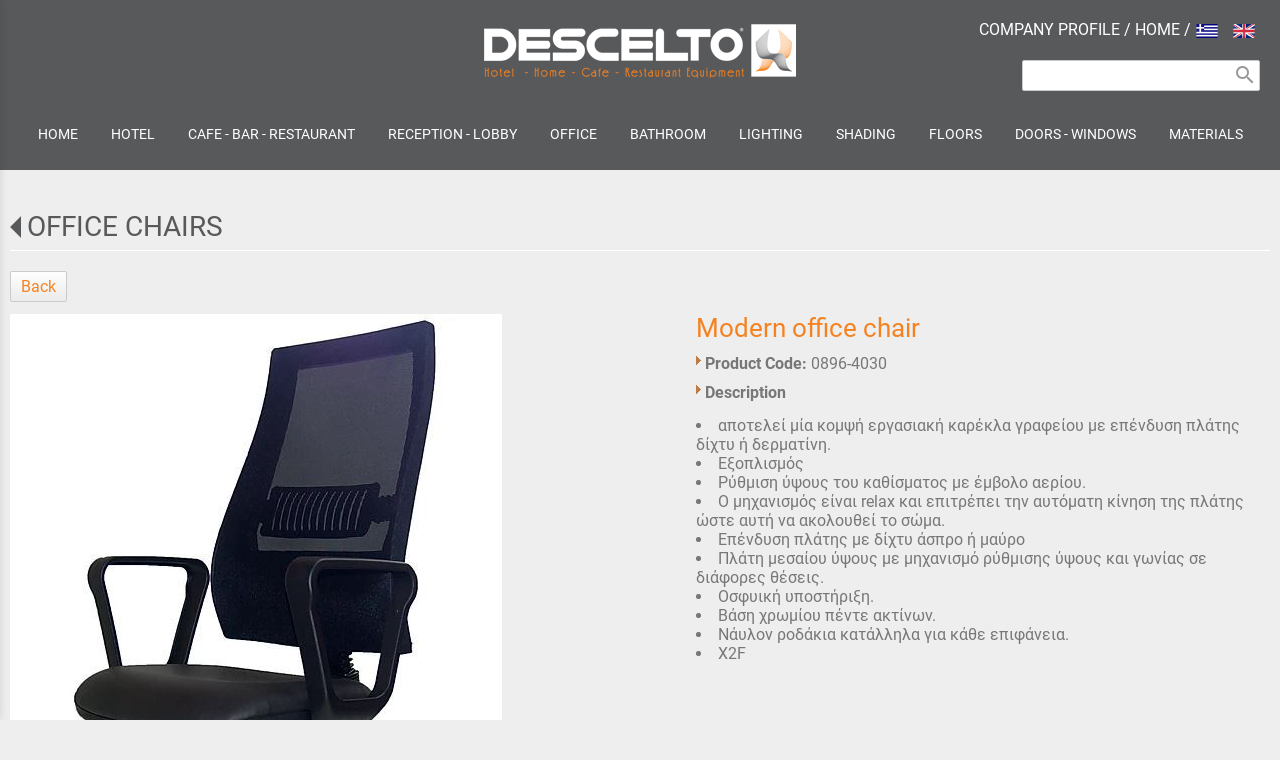

--- FILE ---
content_type: text/html; charset=utf-8
request_url: http://hotel.descelto.gr/?section=1993&language=en_US&itemid1494=3385&detail1494=1
body_size: 9271
content:
<!DOCTYPE html>
<html lang="en">
<head>
	<meta http-equiv="Content-Type" content="text/html; charset=utf-8"/>
<meta name=viewport content="width=device-width, initial-scale=1"><meta name="theme-color" content="#f58220"/>	<style>
	@font-face {
		font-family: 'Material Icons';
		font-style: normal;
		font-weight: 400;
		src: url("/css/fonts/MaterialIcons-Regular.woff2") format('woff2');
	}
	.material-icons {
		font-family: 'Material Icons';
		font-weight: normal;
		font-style: normal;
		font-size: 24px;
		line-height: 1;
		letter-spacing: normal;
		text-transform: none;
		display: inline-block;
		white-space: nowrap;
		word-wrap: normal;
		direction: ltr;
		-webkit-font-feature-settings: 'liga';
		-webkit-font-smoothing: antialiased;
	}
	</style>
	<title>Modern office chair - OFFICE CHAIRS - Descelto - Furniture - Hotel Equipment - Pyrgos Greece</title>
	<link rel="stylesheet" type="text/css" title="The Project" href="/cache/393beb6185aef8497ae680be059b665d.css"/><link rel="shortcut icon" href="/cache/files/8689e7e8a31270ca55b4ea397efd594a9ef1b042.png" type="image/png" /><link rel="icon" href="/cache/files/8689e7e8a31270ca55b4ea397efd594a9ef1b042.png" type="image/png" /><link rel="stylesheet" type="text/css" href="/cache/files/402fe88493102ddc1f00b8292d334d6111f6ed67.css"/><style>#overlay1937-sticky-wrapper { width: 358px !important; }#overlay1937 { display: none; }@media (min-width: 358px) { #overlay1937 { display: block; } }</style><style>.am_1916 div.itemcontent { margin: 0; padding: 0;}</style><style>#contenttop .am_1494 div.detail .photos-1478  .cloud-zoom { cursor: default; }#contenttop .am_1494 div.detail .photos-1478  div.zoomtext { display: none; }#contenttop .am_1494 div.detail .photos-1478  div.p_photos_main_image_detail { margin-bottom: 10px; }#contenttop .am_1494 div.detail .photos-1478  div.mousetrap { display: none; }#contenttop .am_1494 div.detail .photos-1478  { width: 100%; padding-right: 0; }#nowhere  { width: 100%; padding-right: 0; }#nowhere  img { width: 100%;}@media (min-width: 750px) {#contenttop .am_1494 div.detail .photos-1478  div.zoomtext { display: block; }#contenttop .am_1494 div.detail .photos-1478  div.p_photos_main_image_detail { margin-bottom: 0; }#contenttop .am_1494 div.detail .photos-1478  div.mousetrap { display: block; }#contenttop .am_1494 div.detail .photos-1478  { width: 52.083333333333%; padding-right: 30px; }}@media (min-width: 300px) {#nowhere  { width: 20.833333333333%; padding-right: 30px; }}@media (pointer: coarse) {#contenttop .am_1494 div.detail .photos-1478  div.zoomtext { display: none; }#contenttop .am_1494 div.detail .photos-1478  div.mousetrap { display: none; }}</style><style>#rightytop .am_1494 div.detail .photos-1478  .cloud-zoom { cursor: default; }#rightytop .am_1494 div.detail .photos-1478  div.zoomtext { display: none; }#rightytop .am_1494 div.detail .photos-1478  div.p_photos_main_image_detail { margin-bottom: 10px; }#rightytop .am_1494 div.detail .photos-1478  div.mousetrap { display: none; }#rightytop .am_1494 div.detail .photos-1478  { width: 100%; padding-right: 0; }#nowhere  { width: 100%; padding-right: 0; }#nowhere  img { width: 100%;}@media (min-width: 750px) {#rightytop .am_1494 div.detail .photos-1478  div.zoomtext { display: block; }#rightytop .am_1494 div.detail .photos-1478  div.p_photos_main_image_detail { margin-bottom: 0; }#rightytop .am_1494 div.detail .photos-1478  div.mousetrap { display: block; }#rightytop .am_1494 div.detail .photos-1478  { width: 67.567567567568%; padding-right: 30px; }}@media (min-width: 300px) {#nowhere  { width: 27.027027027027%; padding-right: 30px; }}@media (pointer: coarse) {#rightytop .am_1494 div.detail .photos-1478  div.zoomtext { display: none; }#rightytop .am_1494 div.detail .photos-1478  div.mousetrap { display: none; }}</style><style>#rightyl .am_1494 div.detail .photos-1478  .cloud-zoom { cursor: default; }#rightyl .am_1494 div.detail .photos-1478  div.zoomtext { display: none; }#rightyl .am_1494 div.detail .photos-1478  div.p_photos_main_image_detail { margin-bottom: 10px; }#rightyl .am_1494 div.detail .photos-1478  div.mousetrap { display: none; }#rightyl .am_1494 div.detail .photos-1478  { width: 100%; padding-right: 0; }#nowhere  { width: 100%; padding-right: 0; }#nowhere  img { width: 100%;}@media (min-width: 750px) {#rightyl .am_1494 div.detail .photos-1478  div.zoomtext { display: block; }#rightyl .am_1494 div.detail .photos-1478  div.p_photos_main_image_detail { margin-bottom: 0; }#rightyl .am_1494 div.detail .photos-1478  div.mousetrap { display: block; }#rightyl .am_1494 div.detail .photos-1478  { width: 96.153846153846%; padding-right: 30px; }}@media (min-width: 300px) {#nowhere  { width: 38.461538461538%; padding-right: 30px; }}@media (pointer: coarse) {#rightyl .am_1494 div.detail .photos-1478  div.zoomtext { display: none; }#rightyl .am_1494 div.detail .photos-1478  div.mousetrap { display: none; }}</style><meta property="og:title" content="Modern office chair - OFFICE CHAIRS - Descelto - Furniture - Hotel Equipment - Pyrgos Greece"/><meta property="og:site_name" content="Descelto - Furniture - Hotel Equipment - Pyrgos Greece"/><meta property="og:type" content="product"/><meta property="og:url" content="http://hotel.descelto.gr/?section=1993&amp;language=en_US&amp;itemid1494=3385&amp;detail1494=1"/><meta property="og:image" content="http://hotel.descelto.gr/cache/files/fcebf561d47e8f99614c8775ff243ceebe6a39e8.jpg"/><meta property="og:description" content="
αποτελεί μία κομψή εργασιακή καρέκλα γραφείου με επένδυση πλάτης δίχτυ ή δερματίνη.
Εξοπλισμός
Ρύθμιση ύψους του καθίσματος με έμβολο αερίου.
Ο μηχανισμός είναι relax και επιτρέπει την αυτόματη κίνηση της πλάτης ώστε αυτή να ακολουθεί το σώμα.
Επένδυση πλάτης με δίχτυ άσπρο ή μαύρο
Πλάτη μεσαίου ύψους με μηχανισμό ρύθμισης ύψους και γωνίας σε διάφορες θέσεις.
Οσφυική υποστήριξη.
Βάση χρωμίου πέντε ακτίνων.
Νάυλον ροδάκια κατάλληλα για κάθε επιφάνεια.
X2F

"/>		<!-- HTML5 Shim and Respond.js IE8 support of HTML5 elements and media
	     queries -->
	<!-- WARNING: Respond.js doesn't work if you view the page via file://
	-->
	<!--[if lt IE 9]>
	<script src="/javascript/html5shiv.min.js"></script>
	<script src="/javascript/respond.min.js"></script>
	<![endif]-->
</head>
<body class="itemdetail notloggedin">
	<div id="loading">Loading...</div>
	<div id="mobile-header" class="mobile-header">
		<button class="js-menu-show header__menu-toggle material-icons">menu</button>
				<a class="mobile-header-startlink" href="/">&nbsp;<span style="display: none;">Start Page</span></a>
			</div>
	<aside class="js-side-nav side-nav">
	<nav class="js-side-nav-container side-nav__container">
		<header class="side-nav__header">
		<button class="js-menu-hide side-nav__hide material-icons">close</button>
		<span>
		Descelto - Furniture - Hotel Equipment - Pyrgos Greece		</span>
		</header>
		<div class="side-nav__abovecontent">
				</div>
		<div class="side-nav__content">
		<div class="amodule am_2401" id="am_2401">	<div class="side-nav_menu">
<ul  id="treemenu_m2401_parent_734">
<li class="inactive nochilds"><a title=""  class="inactive nochilds" href="/start"><span>HOME</span></a></li>
<li class="inactive haschilds"><a title=""  onclick="javascript:toggleDisplayId('treemenu_m2401_parent_1930','block'); toggleImgSrc('m2401_img1930', '/cache/files/1543b4b5159e9911f413b8fac510ca52492ee811.png', '/cache/files/8e46220bc2fbc93524fa3eddbdd3866f48a95ab8.png'); return false;"  class="inactive haschilds" href="#"><span>HOTEL</span></a><ul style="display: none;" id="treemenu_m2401_parent_1930">
<li class="inactive nochilds"><a title=""  class="inactive nochilds" href="/?section=1942&amp;language=en_US"><span>OPINION ROOMS</span></a></li>
<li class="inactive nochilds"><a title=""  class="inactive nochilds" href="/?section=1945&amp;language=en_US"><span>BEDS</span></a></li>
<li class="inactive nochilds"><a title=""  class="inactive nochilds" href="/?section=1946&amp;language=en_US"><span>SOFA-BED</span></a></li>
<li class="inactive haschilds"><a title=""  onclick="javascript:toggleDisplayId('treemenu_m2401_parent_1944','block'); toggleImgSrc('m2401_img1944', '/cache/files/1543b4b5159e9911f413b8fac510ca52492ee811.png', '/cache/files/8e46220bc2fbc93524fa3eddbdd3866f48a95ab8.png'); return false;"  class="inactive haschilds" href="#"><span>ARTICLES SLEEP</span></a><ul style="display: none;" id="treemenu_m2401_parent_1944">
<li class="inactive nochilds"><a title=""  class="inactive nochilds" href="/?section=1947&amp;language=en_US"><span>MATTRESSES BEDS</span></a></li>
<li class="inactive nochilds"><a title=""  class="inactive nochilds" href="/?section=1948&amp;language=en_US"><span>TOPPERS BEDS</span></a></li>
<li class="inactive nochilds"><a title=""  class="inactive nochilds" href="/?section=1949&amp;language=en_US"><span>BEDS SUBSTRATE</span></a></li>
<li class="inactive nochilds"><a title=""  class="inactive nochilds" href="/?section=1950&amp;language=en_US"><span>PILLOWS</span></a></li>
<li class="inactive nochilds"><a title=""  class="inactive nochilds" href="/?section=1951&amp;language=en_US"><span>ANATOMIC CRATE</span></a></li>
<li class="inactive nochilds"><a title=""  class="inactive nochilds" href="/?section=2783&amp;language=en_US"><span>BASES</span></a></li></ul></li>
<li class="inactive haschilds"><a title=""  onclick="javascript:toggleDisplayId('treemenu_m2401_parent_1952','block'); toggleImgSrc('m2401_img1952', '/cache/files/1543b4b5159e9911f413b8fac510ca52492ee811.png', '/cache/files/8e46220bc2fbc93524fa3eddbdd3866f48a95ab8.png'); return false;"  class="inactive haschilds" href="#"><span>PROFESSIONAL LINEN</span></a><ul style="display: none;" id="treemenu_m2401_parent_1952">
<li class="inactive nochilds"><a title=""  class="inactive nochilds" href="/?section=1953&amp;language=en_US"><span>BEDS SHEETS</span></a></li>
<li class="inactive nochilds"><a title=""  class="inactive nochilds" href="/?section=1954&amp;language=en_US"><span>BATH TOWELS</span></a></li></ul></li></ul></li>
<li class="inactive haschilds"><a title=""  onclick="javascript:toggleDisplayId('treemenu_m2401_parent_1934','block'); toggleImgSrc('m2401_img1934', '/cache/files/1543b4b5159e9911f413b8fac510ca52492ee811.png', '/cache/files/8e46220bc2fbc93524fa3eddbdd3866f48a95ab8.png'); return false;"  class="inactive haschilds" href="#"><span>CAFE - BAR - RESTAURANT</span></a><ul style="display: none;" id="treemenu_m2401_parent_1934">
<li class="inactive nochilds"><a title=""  class="inactive nochilds" href="/?section=1955&amp;language=en_US"><span>TABLES</span></a></li>
<li class="inactive nochilds"><a title=""  class="inactive nochilds" href="/?section=1956&amp;language=en_US"><span>CHAIRS</span></a></li>
<li class="inactive nochilds"><a title=""  class="inactive nochilds" href="/?section=1957&amp;language=en_US"><span>BAR STOOLS</span></a></li>
<li class="inactive haschilds"><a title=""  onclick="javascript:toggleDisplayId('treemenu_m2401_parent_1958','block'); toggleImgSrc('m2401_img1958', '/cache/files/1543b4b5159e9911f413b8fac510ca52492ee811.png', '/cache/files/8e46220bc2fbc93524fa3eddbdd3866f48a95ab8.png'); return false;"  class="inactive haschilds" href="#"><span>OUTDOOR FURNITURE</span></a><ul style="display: none;" id="treemenu_m2401_parent_1958">
<li class="inactive nochilds"><a title=""  class="inactive nochilds" href="/?section=2172&amp;language=en_US"><span>CHAIRS</span></a></li>
<li class="inactive nochilds"><a title=""  class="inactive nochilds" href="/?section=2173&amp;language=en_US"><span>TABLES</span></a></li>
<li class="inactive nochilds"><a title=""  class="inactive nochilds" href="/?section=2174&amp;language=en_US"><span>BAR STOOLS</span></a></li>
<li class="inactive nochilds"><a title=""  class="inactive nochilds" href="/?section=2247&amp;language=en_US"><span>OUTDOOR UMBRELLAS</span></a></li></ul></li>
<li class="inactive haschilds"><a title=""  onclick="javascript:toggleDisplayId('treemenu_m2401_parent_2529','block'); toggleImgSrc('m2401_img2529', '/cache/files/1543b4b5159e9911f413b8fac510ca52492ee811.png', '/cache/files/8e46220bc2fbc93524fa3eddbdd3866f48a95ab8.png'); return false;"  class="inactive haschilds" href="#"><span>SUNBEDS</span></a><ul style="display: none;" id="treemenu_m2401_parent_2529">
<li class="inactive nochilds"><a title=""  class="inactive nochilds" href="/?section=2530&amp;language=en_US"><span>WOODEN</span></a></li>
<li class="inactive nochilds"><a title=""  class="inactive nochilds" href="/?section=2531&amp;language=en_US"><span>ALUMINUM</span></a></li>
<li class="inactive nochilds"><a title=""  class="inactive nochilds" href="/?section=2532&amp;language=en_US"><span>RATTAN</span></a></li>
<li class="inactive nochilds"><a title=""  class="inactive nochilds" href="/?section=2533&amp;language=en_US"><span>WITH TEXTLINE</span></a></li>
<li class="inactive nochilds"><a title=""  class="inactive nochilds" href="/?section=2534&amp;language=en_US"><span>WITH WHEELS</span></a></li>
<li class="inactive nochilds"><a title=""  class="inactive nochilds" href="/?section=2535&amp;language=en_US"><span>POLYPROPYLENE</span></a></li></ul></li>
<li class="inactive nochilds"><a title=""  class="inactive nochilds" href="/?section=2852&amp;language=en_US"><span>HIGH BAR TABLE</span></a></li>
<li class="inactive nochilds"><a title=""  class="inactive nochilds" href="/?section=2897&amp;language=en_US"><span>SOFAS</span></a></li></ul></li>
<li class="inactive haschilds"><a title=""  onclick="javascript:toggleDisplayId('treemenu_m2401_parent_1987','block'); toggleImgSrc('m2401_img1987', '/cache/files/1543b4b5159e9911f413b8fac510ca52492ee811.png', '/cache/files/8e46220bc2fbc93524fa3eddbdd3866f48a95ab8.png'); return false;"  class="inactive haschilds" href="#"><span>RECEPTION - LOBBY</span></a><ul style="display: none;" id="treemenu_m2401_parent_1987">
<li class="inactive nochilds"><a title=""  class="inactive nochilds" href="/?section=1989&amp;language=en_US"><span>SOFAS</span></a></li>
<li class="inactive nochilds"><a title=""  class="inactive nochilds" href="/?section=1990&amp;language=en_US"><span>ARNCHAIRS</span></a></li>
<li class="inactive nochilds"><a title=""  class="inactive nochilds" href="/?section=1988&amp;language=en_US"><span>FURNITURE RECEPTION</span></a></li>
<li class="inactive nochilds"><a title=""  class="inactive nochilds" href="/?section=1991&amp;language=en_US"><span>COFFEE TABLE</span></a></li></ul></li>
<li class="active haschilds"><a title=""  onclick="javascript:toggleDisplayId('treemenu_m2401_parent_2383','block'); toggleImgSrc('m2401_img2383', '/cache/files/1543b4b5159e9911f413b8fac510ca52492ee811.png', '/cache/files/8e46220bc2fbc93524fa3eddbdd3866f48a95ab8.png'); return false;"  class="active haschilds" href="#"><span>OFFICE</span></a><ul style="display: none;" id="treemenu_m2401_parent_2383">
<li class="inactive nochilds"><a title=""  class="inactive nochilds" href="/?section=1992&amp;language=en_US"><span>OFFICE</span></a></li>
<li class="active nochilds"><a title=""  class="active nochilds" href="/?section=1993&amp;language=en_US"><span>OFFICE CHAIRS</span></a></li>
<li class="inactive nochilds"><a title=""  class="inactive nochilds" href="/?section=1996&amp;language=en_US"><span>OFFICE/ LIBRARY</span></a></li></ul></li>
<li class="inactive haschilds"><a title=""  onclick="javascript:toggleDisplayId('treemenu_m2401_parent_1936','block'); toggleImgSrc('m2401_img1936', '/cache/files/1543b4b5159e9911f413b8fac510ca52492ee811.png', '/cache/files/8e46220bc2fbc93524fa3eddbdd3866f48a95ab8.png'); return false;"  class="inactive haschilds" href="#"><span>BATHROOM</span></a><ul style="display: none;" id="treemenu_m2401_parent_1936">
<li class="inactive nochilds"><a title=""  class="inactive nochilds" href="/?section=1969&amp;language=en_US"><span>TOILET ARTICLE</span></a></li>
<li class="inactive nochilds"><a title=""  class="inactive nochilds" href="/?section=1970&amp;language=en_US"><span>BATHROOM FURNISHINGS</span></a></li>
<li class="inactive nochilds"><a title=""  class="inactive nochilds" href="/?section=1971&amp;language=en_US"><span>CABIN/SHOWER</span></a></li>
<li class="inactive nochilds"><a title=""  class="inactive nochilds" href="/?section=1972&amp;language=en_US"><span>BATHING TUB</span></a></li>
<li class="inactive nochilds"><a title=""  class="inactive nochilds" href="/?section=1973&amp;language=en_US"><span>WASHSTAND</span></a></li>
<li class="inactive nochilds"><a title=""  class="inactive nochilds" href="/?section=1974&amp;language=en_US"><span>COLUMNS ZACUZZI</span></a></li>
<li class="inactive nochilds"><a title=""  class="inactive nochilds" href="/?section=1975&amp;language=en_US"><span>SYSTEMS SPA</span></a></li>
<li class="inactive nochilds"><a title=""  class="inactive nochilds" href="/?section=1976&amp;language=en_US"><span>BATHROOM  TILES</span></a></li></ul></li>
<li class="inactive haschilds"><a title=""  onclick="javascript:toggleDisplayId('treemenu_m2401_parent_1959','block'); toggleImgSrc('m2401_img1959', '/cache/files/1543b4b5159e9911f413b8fac510ca52492ee811.png', '/cache/files/8e46220bc2fbc93524fa3eddbdd3866f48a95ab8.png'); return false;"  class="inactive haschilds" href="#"><span>LIGHTING</span></a><ul style="display: none;" id="treemenu_m2401_parent_1959">
<li class="inactive nochilds"><a title=""  class="inactive nochilds" href="/?section=1960&amp;language=en_US"><span>FLOOR LAMPS</span></a></li>
<li class="inactive nochilds"><a title=""  class="inactive nochilds" href="/?section=1961&amp;language=en_US"><span>CEILING LIGHTS</span></a></li>
<li class="inactive nochilds"><a title=""  class="inactive nochilds" href="/?section=1962&amp;language=en_US"><span>TAMBLE LAMP</span></a></li>
<li class="inactive nochilds"><a title=""  class="inactive nochilds" href="/?section=1963&amp;language=en_US"><span>SPOT</span></a></li>
<li class="inactive haschilds"><a title=""  onclick="javascript:toggleDisplayId('treemenu_m2401_parent_1964','block'); toggleImgSrc('m2401_img1964', '/cache/files/1543b4b5159e9911f413b8fac510ca52492ee811.png', '/cache/files/8e46220bc2fbc93524fa3eddbdd3866f48a95ab8.png'); return false;"  class="inactive haschilds" href="#"><span>OUTDOOR LAMPS</span></a><ul style="display: none;" id="treemenu_m2401_parent_1964">
<li class="inactive nochilds"><a title=""  class="inactive nochilds" href="/?section=2779&amp;language=en_US"><span>WALL LAMPS</span></a></li>
<li class="inactive nochilds"><a title=""  class="inactive nochilds" href="/?section=2780&amp;language=en_US"><span>POSTS</span></a></li>
<li class="inactive nochilds"><a title=""  class="inactive nochilds" href="/?section=2781&amp;language=en_US"><span>LATERNS</span></a></li>
<li class="inactive nochilds"><a title=""  class="inactive nochilds" href="/?section=2782&amp;language=en_US"><span>SPIKE LIGHT</span></a></li></ul></li>
<li class="inactive nochilds"><a title=""  class="inactive nochilds" href="/?section=3039&amp;language=en_US"><span>CEILING SCONCES</span></a></li>
<li class="inactive nochilds"><a title=""  class="inactive nochilds" href="/?section=3040&amp;language=en_US"><span>WALL SCONCES</span></a></li></ul></li>
<li class="inactive haschilds"><a title=""  onclick="javascript:toggleDisplayId('treemenu_m2401_parent_1978','block'); toggleImgSrc('m2401_img1978', '/cache/files/1543b4b5159e9911f413b8fac510ca52492ee811.png', '/cache/files/8e46220bc2fbc93524fa3eddbdd3866f48a95ab8.png'); return false;"  class="inactive haschilds" href="#"><span>SHADING</span></a><ul style="display: none;" id="treemenu_m2401_parent_1978">
<li class="inactive nochilds"><a title=""  class="inactive nochilds" href="/?section=1994&amp;language=en_US"><span>ROLLER</span></a></li>
<li class="inactive nochilds"><a title=""  class="inactive nochilds" href="/?section=1995&amp;language=en_US"><span>PANEL</span></a></li>
<li class="inactive nochilds"><a title=""  class="inactive nochilds" href="/?section=2125&amp;language=en_US"><span>BLINDS FOR DOORS &WINDOWS</span></a></li></ul></li>
<li class="inactive haschilds"><a title=""  onclick="javascript:toggleDisplayId('treemenu_m2401_parent_1965','block'); toggleImgSrc('m2401_img1965', '/cache/files/1543b4b5159e9911f413b8fac510ca52492ee811.png', '/cache/files/8e46220bc2fbc93524fa3eddbdd3866f48a95ab8.png'); return false;"  class="inactive haschilds" href="#"><span>FLOORS</span></a><ul style="display: none;" id="treemenu_m2401_parent_1965">
<li class="inactive nochilds"><a title=""  class="inactive nochilds" href="/?section=1966&amp;language=en_US"><span>LAMINATE</span></a></li>
<li class="inactive nochilds"><a title=""  class="inactive nochilds" href="/?section=1967&amp;language=en_US"><span>TILES</span></a></li>
<li class="inactive nochilds"><a title=""  class="inactive nochilds" href="/?section=1968&amp;language=en_US"><span>TILES SYNTHETIC</span></a></li></ul></li>
<li class="inactive haschilds"><a title=""  onclick="javascript:toggleDisplayId('treemenu_m2401_parent_1977','block'); toggleImgSrc('m2401_img1977', '/cache/files/1543b4b5159e9911f413b8fac510ca52492ee811.png', '/cache/files/8e46220bc2fbc93524fa3eddbdd3866f48a95ab8.png'); return false;"  class="inactive haschilds" href="#"><span>DOORS - WINDOWS</span></a><ul style="display: none;" id="treemenu_m2401_parent_1977">
<li class="inactive nochilds"><a title=""  class="inactive nochilds" href="/?section=1983&amp;language=en_US"><span>INTERIOR DOORS</span></a></li>
<li class="inactive nochilds"><a title=""  class="inactive nochilds" href="/?section=1984&amp;language=en_US"><span>ARMORED DOORS</span></a></li>
<li class="inactive nochilds"><a title=""  class="inactive nochilds" href="/?section=1985&amp;language=en_US"><span>ALUMINUM</span></a></li>
<li class="inactive nochilds"><a title=""  class="inactive nochilds" href="/?section=1986&amp;language=en_US"><span>FRAMES SYNTHETIC</span></a></li>
<li class="inactive nochilds"><a title=""  class="inactive nochilds" href="/?section=2455&amp;language=en_US"><span>DOORS WITH CPL PANELS</span></a></li>
<li class="inactive nochilds"><a title=""  class="inactive nochilds" href="/?section=2454&amp;language=en_US"><span>SECURITY GLASS DOOR PANELS</span></a></li></ul></li>
<li class="inactive haschilds"><a title=""  onclick="javascript:toggleDisplayId('treemenu_m2401_parent_2578','block'); toggleImgSrc('m2401_img2578', '/cache/files/1543b4b5159e9911f413b8fac510ca52492ee811.png', '/cache/files/8e46220bc2fbc93524fa3eddbdd3866f48a95ab8.png'); return false;"  class="inactive haschilds" href="#"><span>MATERIALS</span></a><ul style="display: none;" id="treemenu_m2401_parent_2578">
<li class="inactive haschilds"><a title=""  onclick="javascript:toggleDisplayId('treemenu_m2401_parent_2579','block'); toggleImgSrc('m2401_img2579', '/cache/files/1543b4b5159e9911f413b8fac510ca52492ee811.png', '/cache/files/8e46220bc2fbc93524fa3eddbdd3866f48a95ab8.png'); return false;"  class="inactive haschilds" href="#"><span>FABRICS</span></a><ul style="display: none;" id="treemenu_m2401_parent_2579">
<li class="inactive haschilds"><a title=""  onclick="javascript:toggleDisplayId('treemenu_m2401_parent_2581','block'); toggleImgSrc('m2401_img2581', '/cache/files/1543b4b5159e9911f413b8fac510ca52492ee811.png', '/cache/files/8e46220bc2fbc93524fa3eddbdd3866f48a95ab8.png'); return false;"  class="inactive haschilds" href="#"><span>FABRICS</span></a><ul style="display: none;" id="treemenu_m2401_parent_2581">
<li class="inactive nochilds"><a title=""  class="inactive nochilds" href="/?section=2588&amp;language=en_US"><span>PASSION</span></a></li>
<li class="inactive nochilds"><a title=""  class="inactive nochilds" href="/?section=2589&amp;language=en_US"><span>MIRROR</span></a></li></ul></li>
<li class="inactive haschilds"><a title=""  onclick="javascript:toggleDisplayId('treemenu_m2401_parent_2582','block'); toggleImgSrc('m2401_img2582', '/cache/files/1543b4b5159e9911f413b8fac510ca52492ee811.png', '/cache/files/8e46220bc2fbc93524fa3eddbdd3866f48a95ab8.png'); return false;"  class="inactive haschilds" href="#"><span>WATERPROOF</span></a><ul style="display: none;" id="treemenu_m2401_parent_2582">
<li class="inactive nochilds"><a title=""  class="inactive nochilds" href="/?section=2590&amp;language=en_US"><span>LIFE</span></a></li>
<li class="inactive nochilds"><a title=""  class="inactive nochilds" href="/?section=2591&amp;language=en_US"><span>AQUA</span></a></li>
<li class="inactive nochilds"><a title=""  class="inactive nochilds" href="/?section=2592&amp;language=en_US"><span>LIMA</span></a></li></ul></li>
<li class="inactive haschilds"><a title=""  onclick="javascript:toggleDisplayId('treemenu_m2401_parent_2583','block'); toggleImgSrc('m2401_img2583', '/cache/files/1543b4b5159e9911f413b8fac510ca52492ee811.png', '/cache/files/8e46220bc2fbc93524fa3eddbdd3866f48a95ab8.png'); return false;"  class="inactive haschilds" href="#"><span>LEATHERS</span></a><ul style="display: none;" id="treemenu_m2401_parent_2583">
<li class="inactive nochilds"><a title=""  class="inactive nochilds" href="/?section=2593&amp;language=en_US"><span>YORK</span></a></li></ul></li>
<li class="inactive nochilds"><a title=""  class="inactive nochilds" href="/?section=2584&amp;language=en_US"><span>PVC</span></a></li>
<li class="inactive haschilds"><a title=""  onclick="javascript:toggleDisplayId('treemenu_m2401_parent_2594','block'); toggleImgSrc('m2401_img2594', '/cache/files/1543b4b5159e9911f413b8fac510ca52492ee811.png', '/cache/files/8e46220bc2fbc93524fa3eddbdd3866f48a95ab8.png'); return false;"  class="inactive haschilds" href="#"><span>ANTI STAIN</span></a><ul style="display: none;" id="treemenu_m2401_parent_2594">
<li class="inactive nochilds"><a title=""  class="inactive nochilds" href="/?section=2595&amp;language=en_US"><span>OLYMPIA</span></a></li>
<li class="inactive nochilds"><a title=""  class="inactive nochilds" href="/?section=2596&amp;language=en_US"><span>VELVET</span></a></li></ul></li></ul></li>
<li class="inactive haschilds"><a title=""  onclick="javascript:toggleDisplayId('treemenu_m2401_parent_2580','block'); toggleImgSrc('m2401_img2580', '/cache/files/1543b4b5159e9911f413b8fac510ca52492ee811.png', '/cache/files/8e46220bc2fbc93524fa3eddbdd3866f48a95ab8.png'); return false;"  class="inactive haschilds" href="#"><span>COLORS</span></a><ul style="display: none;" id="treemenu_m2401_parent_2580">
<li class="inactive nochilds"><a title=""  class="inactive nochilds" href="/?section=2585&amp;language=en_US"><span>OUTDOOR COLORS MATT</span></a></li>
<li class="inactive nochilds"><a title=""  class="inactive nochilds" href="/?section=2586&amp;language=en_US"><span>VERNISH COLORS</span></a></li>
<li class="inactive nochilds"><a title=""  class="inactive nochilds" href="/?section=2587&amp;language=en_US"><span>METALLIC COLORS</span></a></li></ul></li></ul></li>
<li class="inactive nochilds limitedvis"><a title=""  class="inactive nochilds limitedvis" href="/?section=3195&amp;language=en_US"><span>BANK ACCOUNTS</span></a></li>
<li class="inactive nochilds novis"><a title=""  class="inactive nochilds novis" href="/?section=24&amp;language=en_US"><span>LOGIN</span></a></li>
<li class="inactive nochilds novis"><a title=""  class="inactive nochilds novis" href="/?section=38&amp;language=en_US"><span>SITEMAP</span></a></li></ul>	</div>
</div>		</div>
		<div class="side-nav__footer">
		<div class="amodule am_2402" id="am_2402"><div class="langchooser">				<form method="post" action="/?section=1993&amp;language=en_US&amp;itemid1494=3385&amp;detail1494=1">
				<div>
				<input type="hidden" name="moduleid" value="2402"/>
				<input type="hidden" name="action" value="set_lang"/>
<label for="auto">Language: </label>				<select id="auto" onchange="submit();" name="language">
<option  value="el_GR">Ελληνικά</option><option selected="selected" value="en_US">English</option>				</select>
				</div>
				</form>
				<div style="display: none">Language selection: <a href="/?section=1993&amp;language=el_GR&amp;itemid1494=3385&amp;detail1494=1">Ελληνικά</a> <a href="/?section=1993&amp;language=en_US&amp;itemid1494=3385&amp;detail1494=1">English</a> </div></div></div>		</div>
	</nav>
	</aside>
	<div id="thewhole">
	<div id="innerwhole">
	<div id="container">
	<div id="innercontainer">
		<div id="abovetopbanner">
		<div id="innerabovetopbanner">
				<div style="clear: both;"></div>
		</div>
		</div>
			<div id="topbanner">
			<div id="innertopbanner">
			<div class="amodule am_1513" id="am_1513"><div class="langchooser"><div class="langlist"><ul><li class="inactive"><a href="/?section=1993&amp;language=en_US&amp;itemid1494=3385&amp;detail1494=1&amp;tmpvars%5B1513%5D%5Baction%5D=set_lang&amp;tmpvars%5B1513%5D%5Blanguage%5D=el_GR"><img alt="Ελληνικά" src="/cache/files/92815e75bd507e7c1372c3739dafb88f019385fe.png"/> </a></li><li class="active"><a href="/?section=1993&amp;language=en_US&amp;itemid1494=3385&amp;detail1494=1&amp;tmpvars%5B1513%5D%5Baction%5D=set_lang&amp;tmpvars%5B1513%5D%5Blanguage%5D=en_US"><img alt="English" src="/cache/files/0815eb21fedf1b8df53cba6fe8cc6eb38d5f927f.png"/> </a></li></ul></div></div></div><div class="amodule am_1514" id="am_1514"><div class="htmlbox"><div class="htmlboxcontent" id="mod1514content0"><a href="http://company.descelto.gr/">COMPANY PROFILE</a> / <a href="http://home.descelto.gr">HOME</a>  /</div></div></div><div class="amodule am_1937" id="am_1937"><div id="overlay1937" style="width: 358px; height: 100px; margin-top: 0px; margin-left: -179px; margin-right: 0px;left: 50%;top: 0;" class="overlay"><a  href="/"><span class="hidden">/</span></a></div></div>			</div>
			</div>
		<div id="abovetopmenu">
		<div class="amodule am_2923" id="am_2923"><div class="filter filter_iconsearch"><form method="post" action="/?section=2386&amp;language=en_US&amp;tmpvars%5B2389%5D%5Baction%5D=setQuery&amp;tmpvars%5B2389%5D%5Bmoduleid%5D=2389"><input title="Find inside the items of the category" type="text" name="query" value=""/> <button type="submit" title="Find"><span class="material-icons md-24">search</span></button></form></div></div>		</div>
			<div id="topmenu">
			<div id="innertopmenu">
			<div class="amodule am_10" id="am_10">	<div class="horizmenu topmenu">
<ul  id="treemenu_m10_parent_734">
<li class="inactive nochilds"><a title=""  class="inactive nochilds" href="/start"><span>HOME</span></a></li>
<li class="inactive haschilds"><a title="" onclick="return false;" class="inactive haschilds" href="#"><span>HOTEL</span></a><ul  id="treemenu_m10_parent_1930">
<li class="inactive nochilds"><a title=""  class="inactive nochilds" href="/?section=1942&amp;language=en_US"><span>OPINION ROOMS</span></a></li>
<li class="inactive nochilds"><a title=""  class="inactive nochilds" href="/?section=1945&amp;language=en_US"><span>BEDS</span></a></li>
<li class="inactive nochilds"><a title=""  class="inactive nochilds" href="/?section=1946&amp;language=en_US"><span>SOFA-BED</span></a></li>
<li class="inactive haschilds"><a title="" onclick="return false;" class="inactive haschilds" href="#"><span>ARTICLES SLEEP</span></a><ul  id="treemenu_m10_parent_1944">
<li class="inactive nochilds"><a title=""  class="inactive nochilds" href="/?section=1947&amp;language=en_US"><span>MATTRESSES BEDS</span></a></li>
<li class="inactive nochilds"><a title=""  class="inactive nochilds" href="/?section=1948&amp;language=en_US"><span>TOPPERS BEDS</span></a></li>
<li class="inactive nochilds"><a title=""  class="inactive nochilds" href="/?section=1949&amp;language=en_US"><span>BEDS SUBSTRATE</span></a></li>
<li class="inactive nochilds"><a title=""  class="inactive nochilds" href="/?section=1950&amp;language=en_US"><span>PILLOWS</span></a></li>
<li class="inactive nochilds"><a title=""  class="inactive nochilds" href="/?section=1951&amp;language=en_US"><span>ANATOMIC CRATE</span></a></li>
<li class="inactive nochilds"><a title=""  class="inactive nochilds" href="/?section=2783&amp;language=en_US"><span>BASES</span></a></li></ul></li>
<li class="inactive haschilds"><a title="" onclick="return false;" class="inactive haschilds" href="#"><span>PROFESSIONAL LINEN</span></a><ul  id="treemenu_m10_parent_1952">
<li class="inactive nochilds"><a title=""  class="inactive nochilds" href="/?section=1953&amp;language=en_US"><span>BEDS SHEETS</span></a></li>
<li class="inactive nochilds"><a title=""  class="inactive nochilds" href="/?section=1954&amp;language=en_US"><span>BATH TOWELS</span></a></li></ul></li></ul></li>
<li class="inactive haschilds"><a title="" onclick="return false;" class="inactive haschilds" href="#"><span>CAFE - BAR - RESTAURANT</span></a><ul  id="treemenu_m10_parent_1934">
<li class="inactive nochilds"><a title=""  class="inactive nochilds" href="/?section=1955&amp;language=en_US"><span>TABLES</span></a></li>
<li class="inactive nochilds"><a title=""  class="inactive nochilds" href="/?section=1956&amp;language=en_US"><span>CHAIRS</span></a></li>
<li class="inactive nochilds"><a title=""  class="inactive nochilds" href="/?section=1957&amp;language=en_US"><span>BAR STOOLS</span></a></li>
<li class="inactive haschilds"><a title="" onclick="return false;" class="inactive haschilds" href="#"><span>OUTDOOR FURNITURE</span></a><ul  id="treemenu_m10_parent_1958">
<li class="inactive nochilds"><a title=""  class="inactive nochilds" href="/?section=2172&amp;language=en_US"><span>CHAIRS</span></a></li>
<li class="inactive nochilds"><a title=""  class="inactive nochilds" href="/?section=2173&amp;language=en_US"><span>TABLES</span></a></li>
<li class="inactive nochilds"><a title=""  class="inactive nochilds" href="/?section=2174&amp;language=en_US"><span>BAR STOOLS</span></a></li>
<li class="inactive nochilds"><a title=""  class="inactive nochilds" href="/?section=2247&amp;language=en_US"><span>OUTDOOR UMBRELLAS</span></a></li></ul></li>
<li class="inactive haschilds"><a title="" onclick="return false;" class="inactive haschilds" href="#"><span>SUNBEDS</span></a><ul  id="treemenu_m10_parent_2529">
<li class="inactive nochilds"><a title=""  class="inactive nochilds" href="/?section=2530&amp;language=en_US"><span>WOODEN</span></a></li>
<li class="inactive nochilds"><a title=""  class="inactive nochilds" href="/?section=2531&amp;language=en_US"><span>ALUMINUM</span></a></li>
<li class="inactive nochilds"><a title=""  class="inactive nochilds" href="/?section=2532&amp;language=en_US"><span>RATTAN</span></a></li>
<li class="inactive nochilds"><a title=""  class="inactive nochilds" href="/?section=2533&amp;language=en_US"><span>WITH TEXTLINE</span></a></li>
<li class="inactive nochilds"><a title=""  class="inactive nochilds" href="/?section=2534&amp;language=en_US"><span>WITH WHEELS</span></a></li>
<li class="inactive nochilds"><a title=""  class="inactive nochilds" href="/?section=2535&amp;language=en_US"><span>POLYPROPYLENE</span></a></li></ul></li>
<li class="inactive nochilds"><a title=""  class="inactive nochilds" href="/?section=2852&amp;language=en_US"><span>HIGH BAR TABLE</span></a></li>
<li class="inactive nochilds"><a title=""  class="inactive nochilds" href="/?section=2897&amp;language=en_US"><span>SOFAS</span></a></li></ul></li>
<li class="inactive haschilds"><a title="" onclick="return false;" class="inactive haschilds" href="#"><span>RECEPTION - LOBBY</span></a><ul  id="treemenu_m10_parent_1987">
<li class="inactive nochilds"><a title=""  class="inactive nochilds" href="/?section=1989&amp;language=en_US"><span>SOFAS</span></a></li>
<li class="inactive nochilds"><a title=""  class="inactive nochilds" href="/?section=1990&amp;language=en_US"><span>ARNCHAIRS</span></a></li>
<li class="inactive nochilds"><a title=""  class="inactive nochilds" href="/?section=1988&amp;language=en_US"><span>FURNITURE RECEPTION</span></a></li>
<li class="inactive nochilds"><a title=""  class="inactive nochilds" href="/?section=1991&amp;language=en_US"><span>COFFEE TABLE</span></a></li></ul></li>
<li class="active haschilds"><a title="" onclick="return false;" class="active haschilds" href="#"><span>OFFICE</span></a><ul  id="treemenu_m10_parent_2383">
<li class="inactive nochilds"><a title=""  class="inactive nochilds" href="/?section=1992&amp;language=en_US"><span>OFFICE</span></a></li>
<li class="active nochilds"><a title=""  class="active nochilds" href="/?section=1993&amp;language=en_US"><span>OFFICE CHAIRS</span></a></li>
<li class="inactive nochilds"><a title=""  class="inactive nochilds" href="/?section=1996&amp;language=en_US"><span>OFFICE/ LIBRARY</span></a></li></ul></li>
<li class="inactive haschilds"><a title="" onclick="return false;" class="inactive haschilds" href="#"><span>BATHROOM</span></a><ul  id="treemenu_m10_parent_1936">
<li class="inactive nochilds"><a title=""  class="inactive nochilds" href="/?section=1969&amp;language=en_US"><span>TOILET ARTICLE</span></a></li>
<li class="inactive nochilds"><a title=""  class="inactive nochilds" href="/?section=1970&amp;language=en_US"><span>BATHROOM FURNISHINGS</span></a></li>
<li class="inactive nochilds"><a title=""  class="inactive nochilds" href="/?section=1971&amp;language=en_US"><span>CABIN/SHOWER</span></a></li>
<li class="inactive nochilds"><a title=""  class="inactive nochilds" href="/?section=1972&amp;language=en_US"><span>BATHING TUB</span></a></li>
<li class="inactive nochilds"><a title=""  class="inactive nochilds" href="/?section=1973&amp;language=en_US"><span>WASHSTAND</span></a></li>
<li class="inactive nochilds"><a title=""  class="inactive nochilds" href="/?section=1974&amp;language=en_US"><span>COLUMNS ZACUZZI</span></a></li>
<li class="inactive nochilds"><a title=""  class="inactive nochilds" href="/?section=1975&amp;language=en_US"><span>SYSTEMS SPA</span></a></li>
<li class="inactive nochilds"><a title=""  class="inactive nochilds" href="/?section=1976&amp;language=en_US"><span>BATHROOM  TILES</span></a></li></ul></li>
<li class="inactive haschilds"><a title="" onclick="return false;" class="inactive haschilds" href="#"><span>LIGHTING</span></a><ul  id="treemenu_m10_parent_1959">
<li class="inactive nochilds"><a title=""  class="inactive nochilds" href="/?section=1960&amp;language=en_US"><span>FLOOR LAMPS</span></a></li>
<li class="inactive nochilds"><a title=""  class="inactive nochilds" href="/?section=1961&amp;language=en_US"><span>CEILING LIGHTS</span></a></li>
<li class="inactive nochilds"><a title=""  class="inactive nochilds" href="/?section=1962&amp;language=en_US"><span>TAMBLE LAMP</span></a></li>
<li class="inactive nochilds"><a title=""  class="inactive nochilds" href="/?section=1963&amp;language=en_US"><span>SPOT</span></a></li>
<li class="inactive haschilds"><a title="" onclick="return false;" class="inactive haschilds" href="#"><span>OUTDOOR LAMPS</span></a><ul  id="treemenu_m10_parent_1964">
<li class="inactive nochilds"><a title=""  class="inactive nochilds" href="/?section=2779&amp;language=en_US"><span>WALL LAMPS</span></a></li>
<li class="inactive nochilds"><a title=""  class="inactive nochilds" href="/?section=2780&amp;language=en_US"><span>POSTS</span></a></li>
<li class="inactive nochilds"><a title=""  class="inactive nochilds" href="/?section=2781&amp;language=en_US"><span>LATERNS</span></a></li>
<li class="inactive nochilds"><a title=""  class="inactive nochilds" href="/?section=2782&amp;language=en_US"><span>SPIKE LIGHT</span></a></li></ul></li>
<li class="inactive nochilds"><a title=""  class="inactive nochilds" href="/?section=3039&amp;language=en_US"><span>CEILING SCONCES</span></a></li>
<li class="inactive nochilds"><a title=""  class="inactive nochilds" href="/?section=3040&amp;language=en_US"><span>WALL SCONCES</span></a></li></ul></li>
<li class="inactive haschilds"><a title="" onclick="return false;" class="inactive haschilds" href="#"><span>SHADING</span></a><ul  id="treemenu_m10_parent_1978">
<li class="inactive nochilds"><a title=""  class="inactive nochilds" href="/?section=1994&amp;language=en_US"><span>ROLLER</span></a></li>
<li class="inactive nochilds"><a title=""  class="inactive nochilds" href="/?section=1995&amp;language=en_US"><span>PANEL</span></a></li>
<li class="inactive nochilds"><a title=""  class="inactive nochilds" href="/?section=2125&amp;language=en_US"><span>BLINDS FOR DOORS &WINDOWS</span></a></li></ul></li>
<li class="inactive haschilds"><a title="" onclick="return false;" class="inactive haschilds" href="#"><span>FLOORS</span></a><ul  id="treemenu_m10_parent_1965">
<li class="inactive nochilds"><a title=""  class="inactive nochilds" href="/?section=1966&amp;language=en_US"><span>LAMINATE</span></a></li>
<li class="inactive nochilds"><a title=""  class="inactive nochilds" href="/?section=1967&amp;language=en_US"><span>TILES</span></a></li>
<li class="inactive nochilds"><a title=""  class="inactive nochilds" href="/?section=1968&amp;language=en_US"><span>TILES SYNTHETIC</span></a></li></ul></li>
<li class="inactive haschilds"><a title="" onclick="return false;" class="inactive haschilds" href="#"><span>DOORS - WINDOWS</span></a><ul  id="treemenu_m10_parent_1977">
<li class="inactive nochilds"><a title=""  class="inactive nochilds" href="/?section=1983&amp;language=en_US"><span>INTERIOR DOORS</span></a></li>
<li class="inactive nochilds"><a title=""  class="inactive nochilds" href="/?section=1984&amp;language=en_US"><span>ARMORED DOORS</span></a></li>
<li class="inactive nochilds"><a title=""  class="inactive nochilds" href="/?section=1985&amp;language=en_US"><span>ALUMINUM</span></a></li>
<li class="inactive nochilds"><a title=""  class="inactive nochilds" href="/?section=1986&amp;language=en_US"><span>FRAMES SYNTHETIC</span></a></li>
<li class="inactive nochilds"><a title=""  class="inactive nochilds" href="/?section=2455&amp;language=en_US"><span>DOORS WITH CPL PANELS</span></a></li>
<li class="inactive nochilds"><a title=""  class="inactive nochilds" href="/?section=2454&amp;language=en_US"><span>SECURITY GLASS DOOR PANELS</span></a></li></ul></li>
<li class="inactive haschilds"><a title="" onclick="return false;" class="inactive haschilds" href="#"><span>MATERIALS</span></a><ul  id="treemenu_m10_parent_2578">
<li class="inactive haschilds"><a title="" onclick="return false;" class="inactive haschilds" href="#"><span>FABRICS</span></a><ul  id="treemenu_m10_parent_2579">
<li class="inactive haschilds"><a title="" onclick="return false;" class="inactive haschilds" href="#"><span>FABRICS</span></a><ul  id="treemenu_m10_parent_2581">
<li class="inactive nochilds"><a title=""  class="inactive nochilds" href="/?section=2588&amp;language=en_US"><span>PASSION</span></a></li>
<li class="inactive nochilds"><a title=""  class="inactive nochilds" href="/?section=2589&amp;language=en_US"><span>MIRROR</span></a></li></ul></li>
<li class="inactive haschilds"><a title="" onclick="return false;" class="inactive haschilds" href="#"><span>WATERPROOF</span></a><ul  id="treemenu_m10_parent_2582">
<li class="inactive nochilds"><a title=""  class="inactive nochilds" href="/?section=2590&amp;language=en_US"><span>LIFE</span></a></li>
<li class="inactive nochilds"><a title=""  class="inactive nochilds" href="/?section=2591&amp;language=en_US"><span>AQUA</span></a></li>
<li class="inactive nochilds"><a title=""  class="inactive nochilds" href="/?section=2592&amp;language=en_US"><span>LIMA</span></a></li></ul></li>
<li class="inactive haschilds"><a title="" onclick="return false;" class="inactive haschilds" href="#"><span>LEATHERS</span></a><ul  id="treemenu_m10_parent_2583">
<li class="inactive nochilds"><a title=""  class="inactive nochilds" href="/?section=2593&amp;language=en_US"><span>YORK</span></a></li></ul></li>
<li class="inactive nochilds"><a title=""  class="inactive nochilds" href="/?section=2584&amp;language=en_US"><span>PVC</span></a></li>
<li class="inactive haschilds"><a title="" onclick="return false;" class="inactive haschilds" href="#"><span>ANTI STAIN</span></a><ul  id="treemenu_m10_parent_2594">
<li class="inactive nochilds"><a title=""  class="inactive nochilds" href="/?section=2595&amp;language=en_US"><span>OLYMPIA</span></a></li>
<li class="inactive nochilds"><a title=""  class="inactive nochilds" href="/?section=2596&amp;language=en_US"><span>VELVET</span></a></li></ul></li></ul></li>
<li class="inactive haschilds"><a title="" onclick="return false;" class="inactive haschilds" href="#"><span>COLORS</span></a><ul  id="treemenu_m10_parent_2580">
<li class="inactive nochilds"><a title=""  class="inactive nochilds" href="/?section=2585&amp;language=en_US"><span>OUTDOOR COLORS MATT</span></a></li>
<li class="inactive nochilds"><a title=""  class="inactive nochilds" href="/?section=2586&amp;language=en_US"><span>VERNISH COLORS</span></a></li>
<li class="inactive nochilds"><a title=""  class="inactive nochilds" href="/?section=2587&amp;language=en_US"><span>METALLIC COLORS</span></a></li></ul></li></ul></li></ul>	</div>
</div>			<div class="topmenuclearing"></div>
			</div>
			</div>
			<div id="belowtopmenu">
			<div class="amodule am_453" id="am_453"></div><div class="amodule am_1916" id="am_1916"></div>			</div>
		<div id="abovecontent"><div id="innerabovecontent"></div></div>
		<div id="content" class="threecolumns">
		<div id="innercontent">
	<div id="sidebar"></div>
			<div id="contenttop" class="threecolumnstop">
			<div class="amodule am_1509" id="am_1509">		<div class="statuscont">
		<div onclick="this.style.display='none'" onkeypress="this.style.display='none'" tabindex="0" style="display: none;" class="statusmsg" id="statusid">
		<div class="statusclose">
			<span class="fa fa-close"></span>
		</div>
		<div class="statusinner">
		</div>
		</div>
				</div>
</div><div class="amodule am_1510" id="am_1510"></div><div class="amodule am_1493" id="am_1493"><h1 class="pagetitle hasbacklink"><a class="backtocat" href="/?section=1993&amp;language=en_US">OFFICE CHAIRS</a></h1></div><div class="amodule am_1494" id="am_1494"><div class="items noeshop"><div class="detail"><div class="back"><a href="/?section=1993&amp;language=en_US">Back</a></div>		<div style="line-height: 1px; font-size: 1px;">
		<span style="display: inline-block; height: 1px; line-height: 1px; font-size: 1px; border: none; margin: 0; padding: 0; width: 100%;" class="delimiter">
		<img style="display: inline-block; border: none; margin: 0; padding: 0; line-height: 1px; font-size: 1px; width: 100%;" height="1" alt="" src="/cache/files/2924705938d03ed8e32788f1d4aa6612497821fd.png"/>
		</span>
		</div>
<script>var validate1997 = function (e) { return true; };</script><div class="aboveitems"><div class="amodule am_1472" id="am_1472"></div><div class="amodule am_1473" id="am_1473"></div><div class="amodule am_1474" id="am_1474"></div><div class="amodule am_1709" id="am_1709"></div></div><h2 class="hidden">Items list</h2><div class="theitems" id="itemlistformod1494"><div class="itemsizer"></div><div id="itemidformod1494_3385" class="item lastitem itemuser" data-itemid="3385"><div itemscope itemtype="https://schema.org/Thing" class="itemcontent"><div class="amodule am_1475" id="am_1475"></div><div class="amodule am_1476" id="am_1476"></div><div class="amodule am_1477" id="am_1477">		<div style="line-height: 1px; font-size: 1px;">
		<span style="display: inline-block; height: 1px; line-height: 1px; font-size: 1px; border: none; margin: 0; padding: 0; width: 100%;" class="delimiter">
		<img style="display: inline-block; border: none; margin: 0; padding: 0; line-height: 1px; font-size: 1px; width: 100%;" height="1" alt="" src="/cache/files/2924705938d03ed8e32788f1d4aa6612497821fd.png"/>
		</span>
		</div>
</div><div class="amodule am_1478" id="am_1478"><div class="photos photos-1478 photos-683"><div class="p_photos_main_image_detail"><a class="colorbox" rel="position: 'inside'" onclick="" href="/cache/files/94dd754b60300379cb420f8cf4220d73867b3a2b.jpg" ><img itemprop="image" class="img-responsive" alt="Modern office chair" src="/cache/files/b76ca0518f11fec258d4f658a11cd1dbc815a845.jpg"/></a><div class="zoomtext">Click to enlarge</div></div><div class="thumbnails"><a class="colorbox" rel="position: 'inside'" onclick="" href="/cache/files/46556a2c6ce1dc50b9577a2ba1f4f0c0a09d68f8.jpg" ><img  class="" alt="Modern office chair" src="/cache/files/4f7d05ad5c228e28fe7606395a3562990cb11fc4.jpg"/></a></div></div></div><div class="amodule am_1479" id="am_1479"><h3><a itemprop="url" onclick=""  href="/?section=1993&amp;language=en_US&amp;itemid1494=3385&amp;detail1494=1"><span itemprop="name">Modern office chair</span></a></h3></div><div class="amodule am_1481" id="am_14811276970565"><div id="box1481" style="" class="contentboxy box1481"><div class="amodule am_2422" id="am_2422"></div><div class="amodule am_1495" id="am_1495"><div itemprop="offers" itemscope itemtype="https://schema.org/Offer" class="price_834 price" data-startprice="0" data-finalprice="0"></div></div><div class="amodule am_1997" id="am_1997"><div class="infoline inputbox "><span class="label">Product Code:</span> <span class="value">0896-4030</span></div></div><div class="amodule am_1482" id="am_1482"><div class="dynfields"><div class="dyncontent"></div></div></div><div class="amodule am_1483" id="am_1483"><div class="textbox"><span class="label">Description</span> <div itemprop="" class="value"><ul>
<li>αποτελεί μία κομψή εργασιακή καρέκλα γραφείου με επένδυση πλάτης δίχτυ ή δερματίνη.</li>
<li>Εξοπλισμός</li>
<li>Ρύθμιση ύψους του καθίσματος με έμβολο αερίου.</li>
<li>Ο μηχανισμός είναι relax και επιτρέπει την αυτόματη κίνηση της πλάτης ώστε αυτή να ακολουθεί το σώμα.</li>
<li>Επένδυση πλάτης με δίχτυ άσπρο ή μαύρο</li>
<li>Πλάτη μεσαίου ύψους με μηχανισμό ρύθμισης ύψους και γωνίας σε διάφορες θέσεις.</li>
<li>Οσφυική υποστήριξη.</li>
<li>Βάση χρωμίου πέντε ακτίνων.</li>
<li>Νάυλον ροδάκια κατάλληλα για κάθε επιφάνεια.</li>
<li>X2F</li>
</ul>
</div></div></div><div class="amodule am_1484" id="am_1484">		<div style="line-height: 1px; font-size: 1px;">
		<span style="display: inline-block; height: 1px; line-height: 1px; font-size: 1px; border: none; margin: 0; padding: 0; width: 100%;" class="delimiter">
		<img style="display: inline-block; border: none; margin: 0; padding: 0; line-height: 1px; font-size: 1px; width: 100%;" height="1" alt="" src="/cache/files/2924705938d03ed8e32788f1d4aa6612497821fd.png"/>
		</span>
		</div>
</div><div class="amodule am_1778" id="am_177830873821"><div id="box1778" style="" class="socialboxy box1778"><div class="boxytablecontainer"><table cellspacing="0" cellpadding="0" style=""><tbody><tr><td class="column0 cell0" valign="top"><div class="amodule am_1773" id="am_1773"><div id="fb-root"></div>
<script>(function(d, s, id) {
  var js, fjs = d.getElementsByTagName(s)[0];
  if (d.getElementById(id)) return;
  js = d.createElement(s); js.id = id;
  js.src = "//connect.facebook.net/en_US/sdk.js#xfbml=1&version=v12.0";
  fjs.parentNode.insertBefore(js, fjs);
}(document, 'script', 'facebook-jssdk'));</script><div class="socialshare"><div class="fb-like" data-href="http://hotel.descelto.gr/?section=1993&amp;language=en_US&amp;itemid1494=3385&amp;detail1494=1" data-layout="button_count" data-action="like" data-show-faces="true" data-share="true"></div></div></div></td><td class="column1 cell1" valign="top"><div class="amodule am_1774" id="am_1774"><script async src="https://platform.twitter.com/widgets.js" charset="utf-8"></script><div class="socialshare"><a href="https://twitter.com/share" class="twitter-share-button"
data-url="http://hotel.descelto.gr/?section=1993&amp;language=en_US&amp;itemid1494=3385&amp;detail1494=1" data-text="Modern office chair - OFFICE CHAIRS" data-show-count="false"
>Tweet</a></div></div></td></tr></tbody></table></div></div></div></div></div><div class="amodule am_1485" id="am_1485"></div><div class="amodule am_1486" id="am_1486"></div><div class="amodule am_1487" id="am_1487">		<div style="line-height: 1px; font-size: 1px;">
		<span style="display: inline-block; height: 1px; line-height: 1px; font-size: 1px; border: none; margin: 0; padding: 0; width: 100%;" class="delimiter">
		<img style="display: inline-block; border: none; margin: 0; padding: 0; line-height: 1px; font-size: 1px; width: 100%;" height="1" alt="" src="/cache/files/2924705938d03ed8e32788f1d4aa6612497821fd.png"/>
		</span>
		</div>
</div><div class="amodule am_1488" id="am_1488"></div><div class="amodule am_1489" id="am_1489">		<div style="line-height: 1px; font-size: 1px;">
		<span style="display: inline-block; height: 1px; line-height: 1px; font-size: 1px; border: none; margin: 0; padding: 0; width: 100%;" class="delimiter">
		<img style="display: inline-block; border: none; margin: 0; padding: 0; line-height: 1px; font-size: 1px; width: 100%;" height="1" alt="" src="/cache/files/2924705938d03ed8e32788f1d4aa6612497821fd.png"/>
		</span>
		</div>
</div><div class="amodule am_1490" id="am_1490"></div><div class="amodule am_1491" id="am_1491">		<div style="line-height: 1px; font-size: 1px;">
		<span style="display: inline-block; height: 1px; line-height: 1px; font-size: 1px; border: none; margin: 0; padding: 0; width: 100%;" class="delimiter">
		<img style="display: inline-block; border: none; margin: 0; padding: 0; line-height: 1px; font-size: 1px; width: 100%;" height="1" alt="" src="/cache/files/2924705938d03ed8e32788f1d4aa6612497821fd.png"/>
		</span>
		</div>
</div><div class="amodule am_1492" id="am_1492"><div class="contactform"><h2>Φόρμα Ενδιαφέροντος</h2>		<form method="post" enctype="multipart/form-data" action="/?section=1993&amp;language=en_US&amp;itemid1494=3385&amp;detail1494=1&amp;tmpvars%5B1471%5D%5Baction%5D=passmeup&amp;tmpvars%5B1471%5D%5Bpluginaction%5D=sendmail&amp;tmpvars%5B1471%5D%5Bpluginid%5D=1492">
		<p class="required">
		<label for="mod1492-name">Name and Surname:</label> 
		<input id="mod1492-name" required="required" type="text" name="name" value=""/>
		</p>
		<p class="required">
		<label for="mod1492-email">Email:</label> 
		<input id="mod1492-email" required="required" type="email" name="email" value=""/>
		</p>
<p class="required input text"><label for="input-form[2403]">Τηλέφωνο:</label> <input required="required" id="input-form[2403]" type="text" name="form[2403]" value=""/></p>
<p class="required textarea"><label for="input-form[2385]">Σχόλια:</label> <textarea required="required" id="input-form[2385]" name="form[2385]"></textarea></p>
<p class="required input checkbox"><label for="input-form[3194]">I aggree to the processing of my personal information:</label> <input required="required"  id="input-form[3194]" type="checkbox" name="form[3194]" value="1"></p>
<div class="submit"><button type="submit">Submit</button></div></form></div></div></div></div></div><div class="belowitems"></div></div></div></div>			</div>
			<div style="clear: both;" id="contentbottom">
			</div>
		</div> <!-- innercontent -->
		</div> <!-- content or popupcontent -->
		<div style="clear: both;" id="belowcontent">
<div class="amodule am_2384" id="am_2384"><div class="htmlbox"><div class="htmlboxcontent" id="mod2384content0"></div></div></div>		</div>
	</div> <!-- innercontainer -->
	</div> <!-- container -->
		<div style="clear: both;" id="belowsite">
		<div id="innerbelowsite">
<div class="amodule am_1902" id="am_1902"><div class="htmlbox"><div class="htmlboxcontent" id="mod1902content0"><div class="container-fluid">
<div class="row">
<div style="padding-top: 20px;" class="col-sm-3 col-xs-12">
<p style="font-weight: 100; font-size: 1.5em; font-height: 1.5em; margin-bottom: 25px;">Contact us</p>
<p>Address:4th km. from Pyrgos to Patras, Pyrgos, P.C. 27100<br />Phone: <a href="tel:2621072172">26210 72172</a><br />Mobile: <a href="tel:6972097644">6972 097644</a><br />Fax: <a href="tel:2621072171">26210 72171</a></p>
<div>Email:<strong> </strong><a href="mailto:info@descelto.gr">info@descelto.gr</a></div>
</div>
<div style="padding-top: 20px;" class="col-sm-3 col-xs-12">
<p style="font-weight: 100; font-size: 1.5em; font-height: 1.5em; margin-bottom: 25px;">Open Hours</p>
<p>Monday- Saturday:<br />9.00 - 14.30<br /><br />Tuesday, Thursday, Friday:<br />17.30 - 21.00</p>
</div>
<div style="padding-top: 20px;" class="col-sm-3 col-xs-12">
<p style="font-weight: 100; font-size: 1.5em; font-height: 1.5em; margin-bottom: 25px;">Also View</p>
<p><a style="color: #ffffff;" href="http://company.descelto.gr/">Company Profile</a>&nbsp;</p>
<p><a style="color: #ffffff;" href="http://home.descelto.gr">Home</a></p>
<p><a style="color: #ffffff;" href="/?section=3195&amp;language=el_GR">Bank Accounts</a></p>
</div>
<div style="padding-top: 20px;" class="col-sm-3 col-xs-12">
<p style="padding-bottom: 10px; text-align: center; border-bottom: 1px solid #bdbdbd;"><a href="https://www.facebook.com/epiplodescelto/" target="_blank"><img style="border: 0; margin-top: 20px; margin-bottom: 20px; margin-left: 5px; margin-right: 5px;" src="/cache/files/31ffec95b41d49014f3dc94a568828be36e66b6e.png" border="0" alt="σελίδα facebook" /></a><a href="https://plus.google.com/u/0/117071617717656857879/about" target="_blank"><img style="border: 0; margin-top: 20px; margin-bottom: 20px; margin-left: 5px; margin-right: 5px;" src="/cache/files/40b1ccbdc749f7eac130d905806249555e02b355.png" alt="σελίδα google plus" width="50" height="50" /></a></p>
<p style="text-align: center;"><a style="text-decoration: none; color: #ffffff;" href="/login">Login</a> /  <a style="text-decoration: none; color: #ffffff;" href="/sitemap">Sitemap</a></p>
</div>
</div>
</div></div></div></div><div class="amodule am_3439" id="am_3439"><div class="htmlbox"><div class="htmlboxcontent" id="mod3439content0"></div></div></div>		</div>
		</div>
<div id="copyinfo">
<div id="innercopyinfo">
	<div id="copyleft">
		Copyright &copy; 2016 - 2026 Descelto - Furniture - Hotel Equipment - Pyrgos Greece	</div>
	<div id="copyright">
		<a href="https://www.newmediasoft.gr">
		Website Development New Media Soft		</a>
	</div>
	<div id="copyinfobottom">
        <div class="amodule am_3149" id="am_3149"></div>	</div>
</div>
</div>
	</div> <!-- innerwhole -->
	</div> <!-- thewhole -->
<div class="hidden"><script src="/cache/bf0ba0f45e9c886759a1672b5356cd79.js"> </script><script src="/cache/files/79fb078b91f7ce6f7bcec64db9ac48ee61a191c0.js"></script><script>	netsystem_init();
	$("form").submit(function(e){
		if (!$(this).checkValidity()) {
			alert('Please fill out all the required fields!');
			e.preventDefault();
		}
	});
	try {
	if (window.self === window.top && $(window).width() > 767)
		skrollr.init({mobileCheck: function() {return false;}});
	} catch {}
</script></div></body>
</html>
